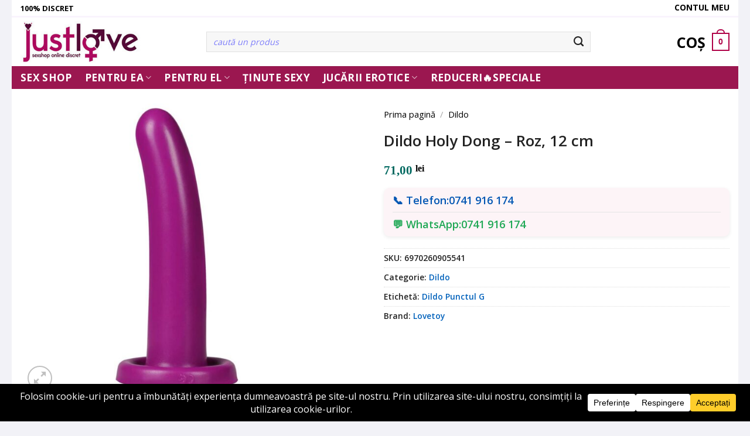

--- FILE ---
content_type: text/javascript
request_url: https://justlove.ro/wp-content/cache/wpfc-minified/jxmslf25/a16lx.js
body_size: 1403
content:
(function(){
var supportsPassive=false;
try {
var opts=Object.defineProperty({}, 'passive', {
get:function(){
supportsPassive=true;
}});
window.addEventListener('testPassive', null, opts);
window.removeEventListener('testPassive', null, opts);
} catch(e){}
function init(){
var input_begin='';
var keydowns={};
var lastKeyup=null;
var lastKeydown=null;
var keypresses=[];
var modifierKeys=[];
var correctionKeys=[];
var lastMouseup=null;
var lastMousedown=null;
var mouseclicks=[];
var mousemoveTimer=null;
var lastMousemoveX=null;
var lastMousemoveY=null;
var mousemoveStart=null;
var mousemoves=[];
var touchmoveCountTimer=null;
var touchmoveCount=0;
var lastTouchEnd=null;
var lastTouchStart=null;
var touchEvents=[];
var scrollCountTimer=null;
var scrollCount=0;
var correctionKeyCodes=[ 'Backspace', 'Delete', 'ArrowUp', 'ArrowDown', 'ArrowLeft', 'ArrowRight', 'Home', 'End', 'PageUp', 'PageDown' ];
var modifierKeyCodes=[ 'Shift', 'CapsLock' ];
var forms=document.querySelectorAll('form[method=post]');
for(var i=0; i < forms.length; i++){
var form=forms[i];
var formAction=form.getAttribute('action');
if(formAction){
if(formAction.indexOf('http://')==0||formAction.indexOf('https://')==0){
if(formAction.indexOf('http://' + window.location.hostname + '/')!=0&&formAction.indexOf('https://' + window.location.hostname + '/')!=0){
continue;
}}
}
form.addEventListener('submit', function (){
var ak_bkp=prepare_timestamp_array_for_request(keypresses);
var ak_bmc=prepare_timestamp_array_for_request(mouseclicks);
var ak_bte=prepare_timestamp_array_for_request(touchEvents);
var ak_bmm=prepare_timestamp_array_for_request(mousemoves);
var input_fields={
'bib': input_begin,
'bfs': Date.now(),
'bkpc': keypresses.length,
'bkp': ak_bkp,
'bmc': ak_bmc,
'bmcc': mouseclicks.length,
'bmk': modifierKeys.join(';'),
'bck': correctionKeys.join(';'),
'bmmc': mousemoves.length,
'btmc': touchmoveCount,
'bsc': scrollCount,
'bte': ak_bte,
'btec':touchEvents.length,
'bmm':ak_bmm
};
var akismet_field_prefix='ak_';
if(this.getElementsByClassName){
var possible_akismet_containers=this.getElementsByClassName('akismet-fields-container');
for(var containerIndex=0; containerIndex < possible_akismet_containers.length; containerIndex++){
var container=possible_akismet_containers.item(containerIndex);
if(container.getAttribute('data-prefix')){
akismet_field_prefix=container.getAttribute('data-prefix');
break;
}}
}
for(var field_name in input_fields){
var field=document.createElement('input');
field.setAttribute('type', 'hidden');
field.setAttribute('name', akismet_field_prefix + field_name);
field.setAttribute('value', input_fields[ field_name ]);
this.appendChild(field);
}}, supportsPassive ? { passive: true }:false);
form.addEventListener('keydown', function(e){
if(e.key in keydowns){
return;
}
var keydownTime=(new Date()).getTime();
keydowns[ e.key ]=[ keydownTime ];
if(! input_begin){
input_begin=keydownTime;
}
var lastKeyEvent=Math.max(lastKeydown, lastKeyup);
if(lastKeyEvent){
keydowns[ e.key ].push(keydownTime - lastKeyEvent);
}
lastKeydown=keydownTime;
}, supportsPassive ? { passive: true }:false);
form.addEventListener('keyup', function(e){
if(!(e.key in keydowns)){
return;
}
var keyupTime=(new Date()).getTime();
if('TEXTAREA'===e.target.nodeName||'INPUT'===e.target.nodeName){
if(-1!==modifierKeyCodes.indexOf(e.key)){
modifierKeys.push(keypresses.length - 1);
}else if(-1!==correctionKeyCodes.indexOf(e.key)){
correctionKeys.push(keypresses.length - 1);
}else{
var keydownTime=keydowns[ e.key ][0];
var keypress=[];
keypress.push(keyupTime - keydownTime);
if(keydowns[ e.key ].length > 1){
keypress.push(keydowns[ e.key ][1]);
}
keypresses.push(keypress);
}}
delete keydowns[ e.key ];
lastKeyup=keyupTime;
}, supportsPassive ? { passive: true }:false);
form.addEventListener("focusin", function(e){
lastKeydown=null;
lastKeyup=null;
keydowns={};}, supportsPassive ? { passive: true }:false);
form.addEventListener("focusout", function(e){
lastKeydown=null;
lastKeyup=null;
keydowns={};}, supportsPassive ? { passive: true }:false);
}
document.addEventListener('mousedown', function(e){
lastMousedown=(new Date()).getTime();
}, supportsPassive ? { passive: true }:false);
document.addEventListener('mouseup', function(e){
if(! lastMousedown){
return;
}
var now=(new Date()).getTime();
var mouseclick=[];
mouseclick.push(now - lastMousedown);
if(lastMouseup){
mouseclick.push(lastMousedown - lastMouseup);
}
mouseclicks.push(mouseclick);
lastMouseup=now;
lastKeydown=null;
lastKeyup=null;
keydowns={};}, supportsPassive ? { passive: true }:false);
document.addEventListener('mousemove', function(e){
if(mousemoveTimer){
clearTimeout(mousemoveTimer);
mousemoveTimer=null;
}else{
mousemoveStart=(new Date()).getTime();
lastMousemoveX=e.offsetX;
lastMousemoveY=e.offsetY;
}
mousemoveTimer=setTimeout(function(theEvent, originalMousemoveStart){
var now=(new Date()).getTime() - 500;
var mousemove=[];
mousemove.push(now - originalMousemoveStart);
mousemove.push(Math.round(Math.sqrt(Math.pow(theEvent.offsetX - lastMousemoveX, 2) +
Math.pow(theEvent.offsetY - lastMousemoveY, 2)
)
)
);
if(mousemove[1] > 0){
mousemoves.push(mousemove);
}
mousemoveStart=null;
mousemoveTimer=null;
}, 500, e, mousemoveStart);
}, supportsPassive ? { passive: true }:false);
document.addEventListener('touchmove', function(e){
if(touchmoveCountTimer){
clearTimeout(touchmoveCountTimer);
}
touchmoveCountTimer=setTimeout(function (){
touchmoveCount++;
}, 500);
}, supportsPassive ? { passive: true }:false);
document.addEventListener('touchstart', function(e){
lastTouchStart=(new Date()).getTime();
}, supportsPassive ? { passive: true }:false);
document.addEventListener('touchend', function(e){
if(! lastTouchStart){
return;
}
var now=(new Date()).getTime();
var touchEvent=[];
touchEvent.push(now - lastTouchStart);
if(lastTouchEnd){
touchEvent.push(lastTouchStart - lastTouchEnd);
}
touchEvents.push(touchEvent);
lastTouchEnd=now;
lastKeydown=null;
lastKeyup=null;
keydowns={};}, supportsPassive ? { passive: true }:false);
document.addEventListener('scroll', function(e){
if(scrollCountTimer){
clearTimeout(scrollCountTimer);
}
scrollCountTimer=setTimeout(function (){
scrollCount++;
}, 500);
}, supportsPassive ? { passive: true }:false);
}
function prepare_timestamp_array_for_request(a, limit){
if(! limit){
limit=100;
}
var rv='';
if(a.length > 0){
var random_starting_point=Math.max(0, Math.floor(Math.random() * a.length - limit));
for(var i=0; i < limit&&i < a.length; i++){
rv +=a[ random_starting_point + i ][0];
if(a[ random_starting_point + i ].length >=2){
rv +="," + a[ random_starting_point + i ][1];
}
rv +=";";
}}
return rv;
}
if(document.readyState!=='loading'){
init();
}else{
document.addEventListener('DOMContentLoaded', init);
}})();